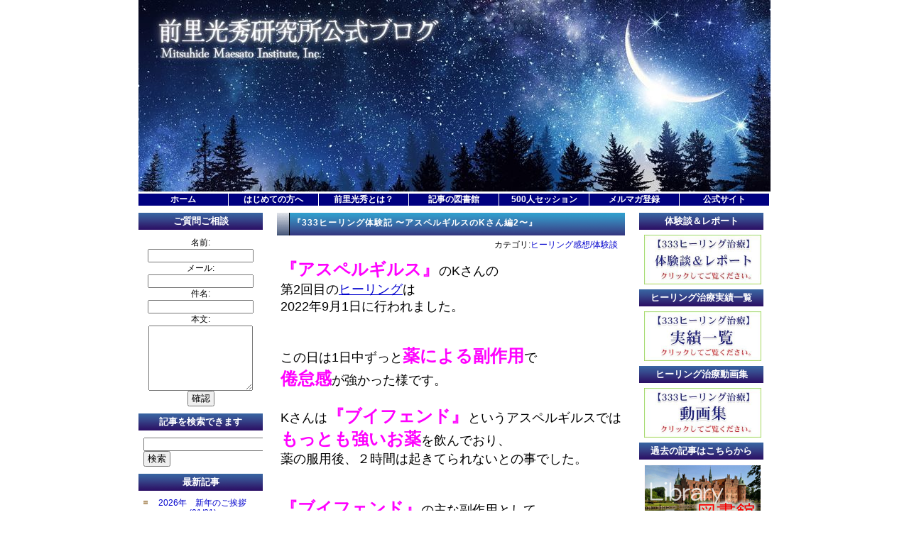

--- FILE ---
content_type: text/html; charset=utf-8
request_url: https://mitsusan.jp/blog-date-20220910.html
body_size: 9110
content:
<?xml version="1.0" encoding="utf-8"?>
<!DOCTYPE html PUBLIC "-//W3C//DTD XHTML 1.0 Transitional//EN" "http://www.w3.org/TR/xhtml1/DTD/xhtml1-transitional.dtd">
<html xmlns="http://www.w3.org/1999/xhtml"   dir="ltr">
<head>
<!-- Global site tag (gtag.js) - Google Analytics -->
<script async src="https://www.googletagmanager.com/gtag/js?id=G-1G1KRCLNRW"></script>
<script>
  window.dataLayer = window.dataLayer || [];
  function gtag(){dataLayer.push(arguments);}
  gtag('js', new Date());

  gtag('config', 'G-1G1KRCLNRW');
</script>
<link rel="apple-touch-icon" href="https://blog-imgs-129.fc2.com/m/a/e/maesatomituhide/20190805162350d49.png">
<meta http-equiv="Content-Type" content="text/html; charset=utf-8" />
<meta http-equiv="Content-Style-Type" content="text/css" />
<meta http-equiv="Content-Script-Type" content="text/javascript" />
<meta name="author" content="前里光秀研究所" />
<meta name="description" content="２００７年、モンロー研究所のヘミシンクで覚醒。２０１６年、病気や痛みを癒すスピリチュアル・ヒーラーへ。" />
<meta name="Keywords" content="透視、チャネリング、体外離脱、ヒーリング、宇宙人" />
<title  >前里光秀研究所　公式ブログ |2022年09月10日</title>
<link rel="stylesheet" type="text/css" href="https://blog-imgs-162.fc2.com/m/a/e/maesatomituhide/css/e1287.css" media="screen,tv" />
<link rel="alternate" type="application/rss+xml" href="https://mitsusan.jp/?xml" title="[RSS] 記事" />
<link rel="alternate" type="application/rss+xml" href="https://mitsusan.jp/?xml&amp;comment" title="[RSS] コメント:" />
<link rel="alternate" type="application/rss+xml" href="https://mitsusan.jp/?xml&amp;trackback" title="[RSS] トラックバック:" />
<link rel="top" href="https://mitsusan.jp/" title="top" />
<link rel="next" href="https://mitsusan.jp/blog-date-20220910-1.html" title="次のページへ移動" /><link rel="archives" href="https://mitsusan.jp/blog-date-202601.html" title="2026-01" /><link rel="archives" href="https://mitsusan.jp/blog-date-202512.html" title="2025-12" /><link rel="archives" href="https://mitsusan.jp/blog-date-202511.html" title="2025-11" /><link rel="archives" href="https://mitsusan.jp/blog-date-202510.html" title="2025-10" /><link rel="archives" href="https://mitsusan.jp/blog-date-202509.html" title="2025-09" /><link rel="archives" href="https://mitsusan.jp/blog-date-202508.html" title="2025-08" /><link rel="archives" href="https://mitsusan.jp/blog-date-202507.html" title="2025-07" /><link rel="archives" href="https://mitsusan.jp/blog-date-202505.html" title="2025-05" /><link rel="archives" href="https://mitsusan.jp/blog-date-202504.html" title="2025-04" /><link rel="archives" href="https://mitsusan.jp/blog-date-202503.html" title="2025-03" /><link rel="archives" href="https://mitsusan.jp/blog-date-202502.html" title="2025-02" /><link rel="archives" href="https://mitsusan.jp/blog-date-202501.html" title="2025-01" /><link rel="archives" href="https://mitsusan.jp/blog-date-202412.html" title="2024-12" /><link rel="archives" href="https://mitsusan.jp/blog-date-202411.html" title="2024-11" /><link rel="archives" href="https://mitsusan.jp/blog-date-202410.html" title="2024-10" /><link rel="archives" href="https://mitsusan.jp/blog-date-202409.html" title="2024-09" /><link rel="archives" href="https://mitsusan.jp/blog-date-202408.html" title="2024-08" /><link rel="archives" href="https://mitsusan.jp/blog-date-202407.html" title="2024-07" /><link rel="archives" href="https://mitsusan.jp/blog-date-202406.html" title="2024-06" /><link rel="archives" href="https://mitsusan.jp/blog-date-202405.html" title="2024-05" /><link rel="archives" href="https://mitsusan.jp/blog-date-202404.html" title="2024-04" /><link rel="archives" href="https://mitsusan.jp/blog-date-202403.html" title="2024-03" /><link rel="archives" href="https://mitsusan.jp/blog-date-202402.html" title="2024-02" /><link rel="archives" href="https://mitsusan.jp/blog-date-202401.html" title="2024-01" /><link rel="archives" href="https://mitsusan.jp/blog-date-202312.html" title="2023-12" /><link rel="archives" href="https://mitsusan.jp/blog-date-202311.html" title="2023-11" /><link rel="archives" href="https://mitsusan.jp/blog-date-202310.html" title="2023-10" /><link rel="archives" href="https://mitsusan.jp/blog-date-202309.html" title="2023-09" /><link rel="archives" href="https://mitsusan.jp/blog-date-202308.html" title="2023-08" /><link rel="archives" href="https://mitsusan.jp/blog-date-202307.html" title="2023-07" /><link rel="archives" href="https://mitsusan.jp/blog-date-202306.html" title="2023-06" /><link rel="archives" href="https://mitsusan.jp/blog-date-202305.html" title="2023-05" /><link rel="archives" href="https://mitsusan.jp/blog-date-202304.html" title="2023-04" /><link rel="archives" href="https://mitsusan.jp/blog-date-202303.html" title="2023-03" /><link rel="archives" href="https://mitsusan.jp/blog-date-202302.html" title="2023-02" /><link rel="archives" href="https://mitsusan.jp/blog-date-202301.html" title="2023-01" /><link rel="archives" href="https://mitsusan.jp/blog-date-202212.html" title="2022-12" /><link rel="archives" href="https://mitsusan.jp/blog-date-202211.html" title="2022-11" /><link rel="archives" href="https://mitsusan.jp/blog-date-202210.html" title="2022-10" /><link rel="archives" href="https://mitsusan.jp/blog-date-202209.html" title="2022-09" /><link rel="archives" href="https://mitsusan.jp/blog-date-202208.html" title="2022-08" /><link rel="archives" href="https://mitsusan.jp/blog-date-202207.html" title="2022-07" /><link rel="archives" href="https://mitsusan.jp/blog-date-202206.html" title="2022-06" /><link rel="archives" href="https://mitsusan.jp/blog-date-202205.html" title="2022-05" /><link rel="archives" href="https://mitsusan.jp/blog-date-202204.html" title="2022-04" /><link rel="archives" href="https://mitsusan.jp/blog-date-202203.html" title="2022-03" /><link rel="archives" href="https://mitsusan.jp/blog-date-202202.html" title="2022-02" /><link rel="archives" href="https://mitsusan.jp/blog-date-202201.html" title="2022-01" /><link rel="archives" href="https://mitsusan.jp/blog-date-202112.html" title="2021-12" /><link rel="archives" href="https://mitsusan.jp/blog-date-202111.html" title="2021-11" /><link rel="archives" href="https://mitsusan.jp/blog-date-202110.html" title="2021-10" /><link rel="archives" href="https://mitsusan.jp/blog-date-202109.html" title="2021-09" /><link rel="archives" href="https://mitsusan.jp/blog-date-202108.html" title="2021-08" /><link rel="archives" href="https://mitsusan.jp/blog-date-202107.html" title="2021-07" /><link rel="archives" href="https://mitsusan.jp/blog-date-202106.html" title="2021-06" /><link rel="archives" href="https://mitsusan.jp/blog-date-202105.html" title="2021-05" /><link rel="archives" href="https://mitsusan.jp/blog-date-202104.html" title="2021-04" /><link rel="archives" href="https://mitsusan.jp/blog-date-202103.html" title="2021-03" /><link rel="archives" href="https://mitsusan.jp/blog-date-202012.html" title="2020-12" /><link rel="archives" href="https://mitsusan.jp/blog-date-202011.html" title="2020-11" /><link rel="archives" href="https://mitsusan.jp/blog-date-202008.html" title="2020-08" /><link rel="archives" href="https://mitsusan.jp/blog-date-202007.html" title="2020-07" /><link rel="archives" href="https://mitsusan.jp/blog-date-202005.html" title="2020-05" /><link rel="archives" href="https://mitsusan.jp/blog-date-202004.html" title="2020-04" /><link rel="archives" href="https://mitsusan.jp/blog-date-202003.html" title="2020-03" /><link rel="archives" href="https://mitsusan.jp/blog-date-202002.html" title="2020-02" /><link rel="archives" href="https://mitsusan.jp/blog-date-202001.html" title="2020-01" /><link rel="archives" href="https://mitsusan.jp/blog-date-201912.html" title="2019-12" /><link rel="archives" href="https://mitsusan.jp/blog-date-201911.html" title="2019-11" /><link rel="archives" href="https://mitsusan.jp/blog-date-201910.html" title="2019-10" /><link rel="archives" href="https://mitsusan.jp/blog-date-201909.html" title="2019-09" /><link rel="archives" href="https://mitsusan.jp/blog-date-201908.html" title="2019-08" /><link rel="archives" href="https://mitsusan.jp/blog-date-201907.html" title="2019-07" /><link rel="archives" href="https://mitsusan.jp/blog-date-201906.html" title="2019-06" /><link rel="archives" href="https://mitsusan.jp/blog-date-201811.html" title="2018-11" /><link rel="archives" href="https://mitsusan.jp/blog-date-201810.html" title="2018-10" /><link rel="archives" href="https://mitsusan.jp/blog-date-201809.html" title="2018-09" /><link rel="archives" href="https://mitsusan.jp/blog-date-201808.html" title="2018-08" /><link rel="archives" href="https://mitsusan.jp/blog-date-201807.html" title="2018-07" /><link rel="archives" href="https://mitsusan.jp/blog-date-201806.html" title="2018-06" /><link rel="archives" href="https://mitsusan.jp/blog-date-201805.html" title="2018-05" /><link rel="archives" href="https://mitsusan.jp/blog-date-201804.html" title="2018-04" /><link rel="archives" href="https://mitsusan.jp/blog-date-201803.html" title="2018-03" /><link rel="archives" href="https://mitsusan.jp/blog-date-201802.html" title="2018-02" /><link rel="archives" href="https://mitsusan.jp/blog-date-201801.html" title="2018-01" /><link rel="archives" href="https://mitsusan.jp/blog-date-201712.html" title="2017-12" /><link rel="archives" href="https://mitsusan.jp/blog-date-201711.html" title="2017-11" /><link rel="archives" href="https://mitsusan.jp/blog-date-201710.html" title="2017-10" /><link rel="archives" href="https://mitsusan.jp/blog-date-201709.html" title="2017-09" /><link rel="archives" href="https://mitsusan.jp/blog-date-201708.html" title="2017-08" /><link rel="archives" href="https://mitsusan.jp/blog-date-201707.html" title="2017-07" /><link rel="archives" href="https://mitsusan.jp/blog-date-201706.html" title="2017-06" /><link rel="archives" href="https://mitsusan.jp/blog-date-201705.html" title="2017-05" /><link rel="archives" href="https://mitsusan.jp/blog-date-201704.html" title="2017-04" /><link rel="archives" href="https://mitsusan.jp/blog-date-201703.html" title="2017-03" /><link rel="archives" href="https://mitsusan.jp/blog-date-201702.html" title="2017-02" /><link rel="archives" href="https://mitsusan.jp/blog-date-201701.html" title="2017-01" /><link rel="archives" href="https://mitsusan.jp/blog-date-201612.html" title="2016-12" /><link rel="archives" href="https://mitsusan.jp/blog-date-201611.html" title="2016-11" /><link rel="archives" href="https://mitsusan.jp/blog-date-201610.html" title="2016-10" /><link rel="archives" href="https://mitsusan.jp/blog-date-201609.html" title="2016-09" /><link rel="archives" href="https://mitsusan.jp/blog-date-201608.html" title="2016-08" /><link rel="archives" href="https://mitsusan.jp/blog-date-201607.html" title="2016-07" /><link rel="archives" href="https://mitsusan.jp/blog-date-201606.html" title="2016-06" /><link rel="archives" href="https://mitsusan.jp/blog-date-201605.html" title="2016-05" /><link rel="archives" href="https://mitsusan.jp/blog-date-201604.html" title="2016-04" /><link rel="archives" href="https://mitsusan.jp/blog-date-201603.html" title="2016-03" /><link rel="archives" href="https://mitsusan.jp/blog-date-201602.html" title="2016-02" /><link rel="archives" href="https://mitsusan.jp/blog-date-201601.html" title="2016-01" /><link rel="archives" href="https://mitsusan.jp/blog-date-201512.html" title="2015-12" /><link rel="archives" href="https://mitsusan.jp/blog-date-201511.html" title="2015-11" /><link rel="archives" href="https://mitsusan.jp/blog-date-201510.html" title="2015-10" /><link rel="archives" href="https://mitsusan.jp/blog-date-201509.html" title="2015-09" /><link rel="archives" href="https://mitsusan.jp/blog-date-201508.html" title="2015-08" /><link rel="archives" href="https://mitsusan.jp/blog-date-201507.html" title="2015-07" /><link rel="archives" href="https://mitsusan.jp/blog-date-201506.html" title="2015-06" /><link rel="archives" href="https://mitsusan.jp/blog-date-201505.html" title="2015-05" /><link rel="archives" href="https://mitsusan.jp/blog-date-201504.html" title="2015-04" /><link rel="archives" href="https://mitsusan.jp/blog-date-201503.html" title="2015-03" /><link rel="archives" href="https://mitsusan.jp/blog-date-201502.html" title="2015-02" /><link rel="archives" href="https://mitsusan.jp/blog-date-201501.html" title="2015-01" /><link rel="archives" href="https://mitsusan.jp/blog-date-201412.html" title="2014-12" /><link rel="archives" href="https://mitsusan.jp/blog-date-201411.html" title="2014-11" /><link rel="archives" href="https://mitsusan.jp/blog-date-201410.html" title="2014-10" /><link rel="archives" href="https://mitsusan.jp/blog-date-201409.html" title="2014-09" /><link rel="archives" href="https://mitsusan.jp/blog-date-201408.html" title="2014-08" /><link rel="archives" href="https://mitsusan.jp/blog-date-201407.html" title="2014-07" /><link rel="archives" href="https://mitsusan.jp/blog-date-201406.html" title="2014-06" /><link rel="archives" href="https://mitsusan.jp/blog-date-201405.html" title="2014-05" /><link rel="archives" href="https://mitsusan.jp/blog-date-201404.html" title="2014-04" /><link rel="archives" href="https://mitsusan.jp/blog-date-201403.html" title="2014-03" /><link rel="archives" href="https://mitsusan.jp/blog-date-201402.html" title="2014-02" /><link rel="archives" href="https://mitsusan.jp/blog-date-201401.html" title="2014-01" /><link rel="archives" href="https://mitsusan.jp/blog-date-201312.html" title="2013-12" /><link rel="archives" href="https://mitsusan.jp/blog-date-201311.html" title="2013-11" /><link rel="archives" href="https://mitsusan.jp/blog-date-201310.html" title="2013-10" /><link rel="archives" href="https://mitsusan.jp/blog-date-201309.html" title="2013-09" /><link rel="archives" href="https://mitsusan.jp/blog-date-201308.html" title="2013-08" /><link rel="archives" href="https://mitsusan.jp/blog-date-201307.html" title="2013-07" /><link rel="archives" href="https://mitsusan.jp/blog-date-201306.html" title="2013-06" /><link rel="archives" href="https://mitsusan.jp/blog-date-201305.html" title="2013-05" /><link rel="archives" href="https://mitsusan.jp/blog-date-201304.html" title="2013-04" /><link rel="archives" href="https://mitsusan.jp/blog-date-201303.html" title="2013-03" /><link rel="archives" href="https://mitsusan.jp/blog-date-201302.html" title="2013-02" /><link rel="archives" href="https://mitsusan.jp/blog-date-201301.html" title="2013-01" /><link rel="archives" href="https://mitsusan.jp/blog-date-201212.html" title="2012-12" /><link rel="archives" href="https://mitsusan.jp/blog-date-201211.html" title="2012-11" /><link rel="archives" href="https://mitsusan.jp/blog-date-201210.html" title="2012-10" /><link rel="archives" href="https://mitsusan.jp/blog-date-201209.html" title="2012-09" /><link rel="archives" href="https://mitsusan.jp/blog-date-201208.html" title="2012-08" /><link rel="archives" href="https://mitsusan.jp/blog-date-201207.html" title="2012-07" /><link rel="archives" href="https://mitsusan.jp/blog-date-201206.html" title="2012-06" /><link rel="archives" href="https://mitsusan.jp/blog-date-201205.html" title="2012-05" /><link rel="archives" href="https://mitsusan.jp/blog-date-201204.html" title="2012-04" /><link rel="archives" href="https://mitsusan.jp/blog-date-201203.html" title="2012-03" /><link rel="archives" href="https://mitsusan.jp/blog-date-201202.html" title="2012-02" /><link rel="archives" href="https://mitsusan.jp/blog-date-201201.html" title="2012-01" /><link rel="archives" href="https://mitsusan.jp/blog-date-201112.html" title="2011-12" /><link rel="archives" href="https://mitsusan.jp/blog-date-201111.html" title="2011-11" /><link rel="archives" href="https://mitsusan.jp/blog-date-200012.html" title="2000-12" /><link rel="archives" href="https://mitsusan.jp/blog-date-200001.html" title="2000-01" /><link rel="archives" href="https://mitsusan.jp/blog-date-199901.html" title="1999-01" /><link rel="archives" href="https://mitsusan.jp/blog-category-54.html" title="前里光秀" /><link rel="archives" href="https://mitsusan.jp/blog-category-52.html" title="上級ヒーリングワーク８期・研究科６期" /><link rel="archives" href="https://mitsusan.jp/blog-category-3.html" title="チャネリング" /><link rel="archives" href="https://mitsusan.jp/blog-category-4.html" title="ワークショップ" /><link rel="archives" href="https://mitsusan.jp/blog-category-0.html" title="研究所案内" /><link rel="archives" href="https://mitsusan.jp/blog-category-5.html" title="前里光秀大学" /><link rel="archives" href="https://mitsusan.jp/blog-category-8.html" title="ワクワク♪スピリッツ" /><link rel="archives" href="https://mitsusan.jp/blog-category-11.html" title="ワクワク♪スピリッツ2018" /><link rel="archives" href="https://mitsusan.jp/blog-category-12.html" title="ワークショップ動画2016" /><link rel="archives" href="https://mitsusan.jp/blog-category-14.html" title="ヒーリング" /><link rel="archives" href="https://mitsusan.jp/blog-category-15.html" title="ヒーリング感想/体験談" /><link rel="archives" href="https://mitsusan.jp/blog-category-16.html" title="３３３ヒーリング" /><link rel="archives" href="https://mitsusan.jp/blog-category-20.html" title="3000人セッション海外記事" /><link rel="archives" href="https://mitsusan.jp/blog-category-23.html" title="価値満タン体験" /><link rel="archives" href="https://mitsusan.jp/blog-category-24.html" title="3000人セッション成果" /><link rel="archives" href="https://mitsusan.jp/blog-category-26.html" title="上級ヒーリングワーク第3期" /><link rel="archives" href="https://mitsusan.jp/blog-category-31.html" title="価値満タン体験2021" /><link rel="archives" href="https://mitsusan.jp/blog-category-36.html" title="次世代スーパーチャネラー育成プログラム" /><link rel="archives" href="https://mitsusan.jp/blog-category-37.html" title="ハント症候群との闘い" /><link rel="archives" href="https://mitsusan.jp/blog-category-39.html" title="松永みやこのハント症候群体験記" /><link rel="archives" href="https://mitsusan.jp/blog-category-40.html" title="333.fm" /><link rel="archives" href="https://mitsusan.jp/blog-category-42.html" title="500人セッション・脳ヒーリング" /><link rel="archives" href="https://mitsusan.jp/blog-category-43.html" title="研究所通信♪" /><link rel="archives" href="https://mitsusan.jp/blog-category-44.html" title="UFOシェア" /><link rel="archives" href="https://mitsusan.jp/blog-category-45.html" title="上級ヒーリングワーク6期" /><link rel="archives" href="https://mitsusan.jp/blog-category-46.html" title="UFOインタビュー" /><link rel="archives" href="https://mitsusan.jp/blog-category-48.html" title="プロジェクト研究発表4期生" /><link rel="archives" href="https://mitsusan.jp/blog-category-50.html" title="前里光秀の、ちょっと深掘り講義！" /><link rel="archives" href="https://mitsusan.jp/blog-category-51.html" title="未来サポートミーティング" /><link rel="archives" href="https://mitsusan.jp/blog-category-53.html" title="ヒーラー体験・ミニワーク" /><meta name="google-site-verification" content="v6hyMPF6dWuLpM-z_vMnqwyr1BglLFk6ImJgqW72iJ0" />
</head>
<body>



<a id="pagetop" name="pagetop"></a>
<!--アクセス解析tag ここから-->

<!--アクセス解析tag ここまで-->
<div id="container">

<div id="header">

<!--研究所トップ画像-->
<h1 class="site_info"><a href="https://mitsusan.jp/" title="前里光秀研究所　公式ブログ" alt="前里光秀研究所　公式ブログ"></a></h1>
</div>

<div id="unit">

<div id="contents">


<!--エントリー部-->
	<div class="entry_table">
	<h2 class="entry_title"><a href="https://mitsusan.jp/blog-entry-3572.html" name="entry3572" id="entry3572" title="『333ヒーリング体験記 〜アスペルギルスのKさん編2〜』">『333ヒーリング体験記 〜アスペルギルスのKさん編2〜』&nbsp;</a></h2>
	<p class="fc2_footer">カテゴリ:<a href="/blog-category-15.html" title="カテゴリを参照">ヒーリング感想/体験談</a></p>
	<div class="entry_text"><span style="font-size:large;"><span style="color:#FF00FF"><strong><span style="font-size:x-large;">『アスペルギルス』</span></strong></span>のKさんの<br>第2回目の<a href="https://blog.fc2.com/tag/%E3%83%92%E3%83%BC%E3%83%AA%E3%83%B3%E3%82%B0" class="tagword">ヒーリング</a>は<br>2022年9月1日に行われました。<br><br><br>この日は1日中ずっと<span style="color:#FF00FF"><span style="font-size:x-large;"><strong>薬による副作用</strong></span></span>で<br><span style="color:#FF00FF"><span style="font-size:x-large;"><strong>倦怠感</strong></span></span>が強かった様です。<br><br>Kさんは<span style="color:#FF00FF"><span style="font-size:x-large;"><strong>『ブイフェンド』</strong></span></span>というアスペルギルスでは<br><span style="color:#FF00FF"><span style="font-size:x-large;"><strong>もっとも強いお薬</strong></span></span>を飲んでおり、<br>薬の服用後、２時間は起きてられないとの事でした。<br><br><br><span style="color:#FF00FF"><span style="font-size:x-large;"><strong>『ブイフェンド』</strong></span></span>の主な副作用として、<br>視覚異常、羞明（まぶしく見える）、<br>視覚障害、吐き気、嘔吐、頭痛、発疹、幻覚、<br>視力障害、霧視（目がかすむ）、肝障害、<br>食欲不振、不眠症・・・・・<br><br>などなど、<br>無数に症状が書かれているので、<br>薬の副作用の強さを物語っています。<br><br><br><br>また、<span style="color:#FF00FF"><span style="font-size:x-large;"><strong>激しい頭痛</strong></span></span>にも悩まされており、<br>痛みに耐えられず最後は風邪薬を飲んで<br>やっと治るという状態が続いています。<br><br><br><br>今はご在宅で仕事をしており、<br>パソコンに向かっていると<br>体力の低下のため、どんどん姿勢が悪くなって<br>ふんぞり返る形になってしまうそうです。<br><br>ふんぞり返った姿勢を<br>元にもどし、またふんぞり返るを<br>繰り返す日常を過ごしています。<br><br><br><br><br>さて今回、<span style="color:#FF00FF"><span style="font-size:x-large;"><strong>２回目</strong></span></span>となる<br><a href="https://blog.fc2.com/tag/%E3%83%92%E3%83%BC%E3%83%AA%E3%83%B3%E3%82%B0" class="tagword">ヒーリング</a>で1番の変化として感じて頂いたのが<br>とにかく<span style="color:#FF00FF"><span style="font-size:x-large;"><strong>『トイレの回数が多くなった』</strong></span></span>との事でした。<br><br><br>実はミツさんの<a href="https://blog.fc2.com/tag/%E3%83%92%E3%83%BC%E3%83%AA%E3%83%B3%E3%82%B0" class="tagword">ヒーリング</a>を受けると<br>最初は特に<span style="color:#FF00FF"><span style="font-size:x-large;"><strong>『デトックス』</strong></span></span>の作用が強く働くので<br>おトイレの回数が多くなると<br>いう方がたくさんいらっしゃいます。<br><br><br>また<a href="https://blog.fc2.com/tag/%E3%83%92%E3%83%BC%E3%83%AA%E3%83%B3%E3%82%B0" class="tagword">ヒーリング</a>中に<br><span style="color:#FF00FF"><span style="font-size:x-large;"><strong>お腹がキュルキュル</strong></span></span>っと<br>鳴るという方も多いです。<br><br><br>中にはファスティングを何回も体験しているのに<br>今まで一度も宿便が出た事がない方が<br>ミツさんの<a href="https://blog.fc2.com/tag/%E3%83%92%E3%83%BC%E3%83%AA%E3%83%B3%E3%82%B0" class="tagword">ヒーリング</a>を受けて<br><span style="color:#FF00FF"><span style="font-size:x-large;"><strong>『宿便が初めて出た』</strong></span></span>という方もいらっしゃいました！！<br><br><br>それだけ、腸などの消化器系の<br><a href="https://blog.fc2.com/tag/%E3%83%92%E3%83%BC%E3%83%AA%E3%83%B3%E3%82%B0" class="tagword">ヒーリング</a>も一緒に徹底して行っていくので、<br><span style="color:#FF00FF"><span style="font-size:x-large;"><strong>『デトックス』</strong></span></span>の効果が高くなるのです。<br><br><br><br>実はミツさんのヒーリングは<br>足の指先から頭の頭頂部まで<br>体全身ヒーリングを行っています！！<br><br><br>また臓器一つ一つを丁寧に<br>実際に触りながら調整をしていきます。<br><br><br>『全身全てをヒーリングするって<br>そこまでする時間があるの？』と<br>思う方もいらっしゃると思いますが・・・・・<br><br>ミツさんの場合、<span style="color:#FF00FF"><span style="font-size:x-large;"><strong>意識体分割</strong></span></span>を行い<br>何人もの自分の分身を作り出し、<br><span style="color:#FF00FF"><span style="font-size:x-large;"><strong>同時並行</strong></span></span>でヒーリングを行っていきます。<br><br><br>私も意識体分割を行い<br>３人の人の中に入っていくという<br>レッスンを受けましたが、<br>1人の人に対して意識を20%つづでも<br>同時に注いでいくのは至難の業です。<br><br>集中力を３人<br>それぞれに注いでいくのです。<br><br><br>それをミツさんはヒーリング中に<br>いとも簡単に行ってしまいます。<br><br><br>だからこそ、<br>今まで人が<span style="color:#FF00FF"><span style="font-size:x-large;"><strong>体験したことがないぐらいの<br>『デトックス』</strong></span></span>が起こるのです。<br><br><br>私たち人間はどうしても体に不要な物質も<br>思考も溜め込んでしまいます。<br><br>それは長年にわたり、<br>自分ではなかなか気づかないぐらいの<br>莫大な量を溜め込んでしまうのです。<br><br>それが結果的に体に悪さをしていきます。<br><br><br><br>本人でさえ全く気づかない<br>溜め込んでしまった物質的な物も、<br>意識的な物も、また感情も、<br>ミツさんは細かく、<span style="color:#FF00FF"><span style="font-size:x-large;"><strong>細かく発見し</strong></span></span><br>『デトックス』していきます！！<br><br><br>この<span style="color:#FF00FF"><span style="font-size:x-large;"><strong>発見</strong></span></span>こそが<br><span style="color:#FF00FF"><span style="font-size:x-large;"><strong>『<a href="https://blog.fc2.com/tag/%E3%83%81%E3%83%A3%E3%83%8D%E3%83%AA%E3%83%B3%E3%82%B0" class="tagword">チャネリング</a>』</strong></span></span>の技術なのです。<br><br><br>ヒーリングをできる人は<br>世の中にたくさんいますが、<br><span style="color:#FF00FF"><span style="font-size:x-large;"><strong>『ヒーリング』の技術と<br>『<a href="https://blog.fc2.com/tag/%E3%83%81%E3%83%A3%E3%83%8D%E3%83%AA%E3%83%B3%E3%82%B0" class="tagword">チャネリング</a>』の技術が高度なヒーラー</strong></span></span>を<br>探すことは<span style="color:#FF00FF"><span style="font-size:x-large;"><strong>奇跡</strong></span></span>に近いのだと思います。<br><br><br>その価値を感じて頂けたら<br>とても嬉しいです！！<br><br><a href="https://blog-imgs-153.fc2.com/m/a/e/maesatomituhide/202209101559473ab.png" target="_blank"><img src="https://blog-imgs-153.fc2.com/m/a/e/maesatomituhide/202209101559473ab.png" alt="ヒーリング写真２" border="0" width="450" height="318" /></a><br><br><br>株式会社 <a href="https://blog.fc2.com/tag/%E5%89%8D%E9%87%8C%E5%85%89%E7%A7%80%E7%A0%94%E7%A9%B6%E6%89%80" class="tagword">前里光秀研究所</a><br>松永みやこ<br><br><br>・‥‥…━━━━━━━━━━━━━…‥‥・<br><br>■ 『333ヒーリング 』にご興味ある方は<br>こちらからご連絡をお願いします。<br>↓ ↓ ↓<br>https://www.333institute.co.jp/contact-333healing.html#/<br><br><br><br><br></span><div class="fc2_footer" style="text-align:right;vertical-align:middle;height:auto;">
<div class="fc2button-clap" data-clap-url="//blogvote.fc2.com/pickup/maesatomituhide/3572/clap" id="fc2button-clap-3572" style="vertical-align:top;border:none;display:inline;margin-right:2px;">
<script type="text/javascript">
(function(d) {
var img = new Image();
d.getElementById("fc2button-clap-3572").appendChild(img);
img.src = '//static.fc2.com/image/clap/number/blue/0.gif';
(function(s) { s.cursor = 'pointer'; s.border = 0; s.verticalAlign = 'top'; s.margin = '0'; s.padding = '0'; })(img.style);
var clap = function() { window.open('//blogvote.fc2.com/pickup/maesatomituhide/3572/clap')};
if (img.addEventListener) { img.addEventListener('click', clap, false); } else if (img.attachEvent) { img.attachEvent('onclick', clap); }
})(document);
</script>
</div>

<div class="fc2button-twitter" style="vertical-align:top;border:none;margin-right:2px;display:inline-block;*display:inline;">
<a href="https://twitter.com/share" class="twitter-share-button" data-url="https://mitsusan.jp/blog-entry-3572.html" data-text="『333ヒーリング体験記 〜アスペルギルスのKさん編2〜』" data-size="" data-lang="ja">Tweet</a>
<script type="text/javascript" charset="utf-8" src="https://platform.twitter.com/widgets.js"></script>
</div><div class="fc2button-facebook" style="vertical-align:top;border:none;display:inline-block;*display:inline;*margin-right:5px;">
<iframe src="https://www.facebook.com/plugins/like.php?href=https%3A%2F%2Fmitsusan.jp%2Fblog-entry-3572.html&amp;layout=button_count&amp;width=105&amp;share=0&amp;action=like&amp;height=21&amp;locale=ja_JP&amp;appId=" width="105" height="21" style="border:none; overflow:hidden;" scrolling="no" frameborder="0" allowfullscreen="true" allow="autoplay; clipboard-write; encrypted-media; picture-in-picture; web-share"></iframe>
</div>
<div class="fc2button-line" style="vertical-align:top;border:none;margin-right:1em;display:none;">
<div class="line-it-button" data-lang="ja" data-type="share-a" data-url="https://mitsusan.jp/blog-entry-3572.html" style="display: none;"></div>
<script src="https://d.line-scdn.net/r/web/social-plugin/js/thirdparty/loader.min.js" async="async" defer="defer"></script>
</div>
</div>
</div>
　　　　　	<!---tagがある場合-->
<p class="fc2_footer">関連tag:<a href="https://blog.fc2.com/tag/%E3%82%B9%E3%83%94%E3%83%AA%E3%83%81%E3%83%A5%E3%82%A2%E3%83%AB" title="スピリチュアル">スピリチュアル</a><a href="https://blog.fc2.com/tag/%E5%89%8D%E9%87%8C%E5%85%89%E7%A7%80%E7%A0%94%E7%A9%B6%E6%89%80" title="前里光秀研究所">前里光秀研究所</a><a href="https://blog.fc2.com/tag/%E6%BD%9C%E5%9C%A8%E6%84%8F%E8%AD%98" title="潜在意識">潜在意識</a><a href="https://blog.fc2.com/tag/%E3%82%AB%E3%82%A6%E3%83%B3%E3%82%BB%E3%83%AA%E3%83%B3%E3%82%B0" title="カウンセリング">カウンセリング</a><a href="https://blog.fc2.com/tag/%E3%83%92%E3%83%BC%E3%83%AA%E3%83%B3%E3%82%B0" title="ヒーリング">ヒーリング</a><a href="https://blog.fc2.com/tag/%E4%BD%93%E5%A4%96%E9%9B%A2%E8%84%B1" title="体外離脱">体外離脱</a><a href="https://blog.fc2.com/tag/%E3%83%81%E3%83%A3%E3%83%8D%E3%83%AA%E3%83%B3%E3%82%B0" title="チャネリング">チャネリング</a> 
</p>
<!--tagがある場合ここまで-->
	<ul class="entry_state">
	<li>[2022/09/10 15:15] </li>

	コメント:(-) | </li>
	<li><a href="https://mitsusan.jp/blog-entry-3572.html" title="記事を参照">この記事のURL</a> | </li>
	<li><a href="#pagetop" title="topへ">TOP ▲</a></li>
	</ul>
	</div>

		<!--
		<rdf:RDF xmlns:rdf="http://www.w3.org/1999/02/22-rdf-syntax-ns#"
		 xmlns:trackback="http://madskills.com/public/xml/rss/module/trackback/"
		 xmlns:dc="http://purl.org/dc/elements/1.1/">
		<rdf:Description rdf:about="https://mitsusan.jp/blog-entry-3572.html"
		 trackback:ping="="https://mitsusan.jp/tb.php/3572"
		 dc:title="『333ヒーリング体験記 〜アスペルギルスのKさん編2〜』"
		 dc:identifier="https://mitsusan.jp/blog-entry-3572.html"
		 dc:subject="ヒーリング感想/体験談"
		 dc:description="『アスペルギルス』のKさんの第2回目のヒーリングは2022年9月1日に行われました。この日は1日中ずっと薬による副作用で倦怠感が強かった様です。Kさんは『ブイフェンド』というアスペルギルスではもっとも強いお薬を飲んでおり、薬の服用後、２時間は起きてられないとの事でした。『ブイフェンド』の主な副作用として、視覚異常、羞明（まぶしく見える）、視覚障害、吐き気、嘔吐、頭痛、発疹、幻覚、視力障害、霧視（目がかすむ）..."
		 dc:creator="前里光秀研究所"
		 dc:date="2022-09-10T15:15:15+09:00" />
		 </rdf:RDF>
		-->


<!-- 全記事表示の部分 -->




<!-- コメント:リスト表示の部分 -->

<!--エントリー下部（ナビ）・始-->
	<div class="home_next">
	<ul class="entry_navi">	<li>| <a href="https://mitsusan.jp/" title="ホームへ戻る">ホーム</a> | </li>
	<li><a href="https://mitsusan.jp/blog-date-20220910-1.html" title="次のページへ進む">次のページ&gt;&gt;</a></li>	</ul>
	</div>
<!--エントリー下部(ナビ)・終-->


</div>
<!--センターカラム(終)-->

<!--左メニュー(始)-->
<div id="menu">
		
	<h2 style="text-align:center;">ご質問ご相談</h2>
	<div class="plugin_area" style="text-align:center;">
	
	<div class="plugin_content" style="text-align:center;">
	<form action="https://mitsusan.jp/?date=20220910&amp;page=0" method="post">
  <p class="plugin-mail" style="text-align:center">
    名前:  <input type="text" size="10" name="formmail[name]"  value="" maxlength="100" style="width:90%;" /><br />
    メール:<input type="text" size="10" name="formmail[mail]"  value="" maxlength="150" style="width:90%;" /><br />
    件名:  <input type="text" size="10" name="formmail[title]" value="" maxlength="150" style="width:90%;" /><br />
    本文:<br />
    <textarea name="formmail[body]" cols="10" rows="6" style="width:90%;"></textarea>
    <input type="submit" value=" 確認 " />
    <input type="hidden" name="mode" value="formmail" />
    <input type="hidden" name="formmail[no]" value="448708" />
  </p>
</form>
	</div>
	
	</div>
	
	<h2 style="text-align:center;">記事を検索できます</h2>
	<div class="plugin_area" style="text-align:center;">
	
	<div class="plugin_content" style="text-align:left;">
	<form action="https://mitsusan.jp/?date=20220910&amp;page=0" method="get">
  <p class="plugin-search" style="text-align:left">
    <input type="text" size="20" name="q" value="" maxlength="200" /><br />
    <input type="submit" value=" 検索 " />
  </p>
</form>
	</div>
	
	</div>
	
	<h2 style="text-align:center;">最新記事</h2>
	<div class="plugin_area" style="text-align:center;">
	
	<div class="plugin_content" style="text-align:center;">
	<ul>
<li style="text-align:center">
<a href="https://mitsusan.jp/blog-entry-4299.html" title="2026年　新年のご挨拶">2026年　新年のご挨拶 (01/01)</a>
</li><li style="text-align:center">
<a href="https://mitsusan.jp/blog-entry-4298.html" title="【プログラム説明会 12/21(日)  ①13:50〜 ②18:30〜】">【プログラム説明会 12/21(日)  ①13:50〜 ②18:30〜】 (12/06)</a>
</li><li style="text-align:center">
<a href="https://mitsusan.jp/blog-entry-4296.html" title="【体外離脱サポート & ヒーラー体験 】開催決定！">【体外離脱サポート & ヒーラー体験 】開催決定！ (11/29)</a>
</li><li style="text-align:center">
<a href="https://mitsusan.jp/blog-entry-4295.html" title="【上級ヒーリングワーク・プログラム説明会のご案内】">【上級ヒーリングワーク・プログラム説明会のご案内】 (11/17)</a>
</li><li style="text-align:center">
<a href="https://mitsusan.jp/blog-entry-4294.html" title="【ヒーラー体験・ミニワーク 開催決定！】11/3・11/24">【ヒーラー体験・ミニワーク 開催決定！】11/3・11/24 (10/26)</a>
</li><li style="text-align:center">
<a href="https://mitsusan.jp/blog-entry-4293.html" title="【前里光秀による 体外離脱サポート・ミニワーク開催決定】 11/1・11/22">【前里光秀による 体外離脱サポート・ミニワーク開催決定】 11/1・11/22 (10/23)</a>
</li><li style="text-align:center">
<a href="https://mitsusan.jp/blog-entry-4292.html" title="【プログラム説明会・開催決定！】">【プログラム説明会・開催決定！】 (09/27)</a>
</li><li style="text-align:center">
<a href="https://mitsusan.jp/blog-entry-4291.html" title="テレパシーOSを搭載・New human化した人達が創る、拡張現実の到来①   2025年9月15日">テレパシーOSを搭載・New human化した人達が創る、拡張現実の到来①   2025年9月15日 (09/15)</a>
</li><li style="text-align:center">
<a href="https://mitsusan.jp/blog-entry-4290.html" title="前里光秀の思う、体外離脱3.0  ④  2025年9月11日">前里光秀の思う、体外離脱3.0  ④  2025年9月11日 (09/11)</a>
</li><li style="text-align:center">
<a href="https://mitsusan.jp/blog-entry-4289.html" title="前里光秀の思う、体外離脱3.0  ③  2025年9月10日">前里光秀の思う、体外離脱3.0  ③  2025年9月10日 (09/10)</a>
</li></ul>
	</div>
	
	</div>
	
	
	 


</div>
<!--左メニュー(終)-->

</div>
<!--unit(終)-->

<!--右メニュー(始)-->
<div id="menu2">
		
	<h2 style="text-align:center;">体験談＆レポート</h2>
	<div class="plugin_area" style="text-align:center;">
	
	<div class="plugin_content" style="text-align:center;">
	<div class="plugin-freearea" style="text-align:center">
  <a href="https://mitsusan.jp/blog-entry-2717.html" target="_blank"><img src="https://blog-imgs-112.fc2.com/m/a/e/maesatomituhide/2017110520540061b.jpg" alt="333ヒーリング会　体験談＆レポート" border="0" width="165" height="70" /></a>

</div>
	</div>
	
	</div>
	
	<h2 style="text-align:center;">ヒーリング治療実績一覧</h2>
	<div class="plugin_area" style="text-align:center;">
	
	<div class="plugin_content" style="text-align:center;">
	<div class="plugin-freearea" style="text-align:center">
  <a href="https://mitsusan.jp/blog-entry-2690.html" target="_blank"><img src="https://blog-imgs-112.fc2.com/m/a/e/maesatomituhide/333_2017102014133318d.jpg" alt="333_2017102014133318d.jpg" border="0" width="165" height="70" /></a>


</div>
	</div>
	
	</div>
	
	<h2 style="text-align:center;">ヒーリング治療動画集</h2>
	<div class="plugin_area" style="text-align:center;">
	
	<div class="plugin_content" style="text-align:center;">
	<div class="plugin-freearea" style="text-align:center">
  <a href="https://www.youtube.com/watch?v=BIyNWwCyoxA&list=PLkum7eSaH9xtzA9wiZ74u6KAah7eKxKLH" target="_blank"><img src="https://blog-imgs-112.fc2.com/m/a/e/maesatomituhide/2017102014200108c.jpg" alt="ヒーリング治療動画集" border="0" width="165" height="70" /></a>


</div>
	</div>
	
	</div>
	
	<h2 style="text-align:center;">過去の記事はこちらから</h2>
	<div class="plugin_area" style="text-align:center;">
	
	<div class="plugin_content" style="text-align:center;">
	<div class="plugin-freearea" style="text-align:center">
  <a href="https://mitsusan.jp/blog-entry-308.html" target="_blank"><img src="https://blog-imgs-46.fc2.com/m/a/e/maesatomituhide/2012090714111148c.jpg" alt="前里光秀研究所　図書館" border="0" width="165" height="88" /></a>

</div>
	</div>
	
	</div>
	
	<h2 style="text-align:center;">カテゴリ</h2>
	<div class="plugin_area" style="text-align:left;">
	
	<div class="plugin_content" style="text-align:left;">
	<div>
  <div style="text-align:left">
            <a href="https://mitsusan.jp/blog-category-54.html" title="前里光秀">前里光秀 (11)</a>
  </div><div style="text-align:left">
            <a href="https://mitsusan.jp/blog-category-52.html" title="上級ヒーリングワーク８期・研究科６期">上級ヒーリングワーク８期・研究科６期 (2)</a>
  </div><div style="text-align:left">
            <a href="https://mitsusan.jp/blog-category-3.html" title="チャネリング">チャネリング (14)</a>
  </div><div style="text-align:left">
            <a href="https://mitsusan.jp/blog-category-4.html" title="ワークショップ">ワークショップ (60)</a>
  </div><div style="text-align:left">
            <a href="https://mitsusan.jp/blog-category-0.html" title="研究所案内">研究所案内 (2684)</a>
  </div><div style="text-align:left">
            <a href="https://mitsusan.jp/blog-category-5.html" title="前里光秀大学">前里光秀大学 (88)</a>
  </div><div style="text-align:left">
            <a href="https://mitsusan.jp/blog-category-8.html" title="ワクワク♪スピリッツ">ワクワク♪スピリッツ (20)</a>
  </div><div style="text-align:left">
            <a href="https://mitsusan.jp/blog-category-11.html" title="ワクワク♪スピリッツ2018">ワクワク♪スピリッツ2018 (71)</a>
  </div><div style="text-align:left">
            <a href="https://mitsusan.jp/blog-category-12.html" title="ワークショップ動画2016">ワークショップ動画2016 (13)</a>
  </div><div style="text-align:left">
            <a href="https://mitsusan.jp/blog-category-14.html" title="ヒーリング">ヒーリング (14)</a>
  </div><div style="text-align:left">
            <a href="https://mitsusan.jp/blog-category-15.html" title="ヒーリング感想/体験談">ヒーリング感想/体験談 (86)</a>
  </div><div style="text-align:left">
            <a href="https://mitsusan.jp/blog-category-16.html" title="３３３ヒーリング">３３３ヒーリング (9)</a>
  </div><div style="text-align:left">
            <a href="https://mitsusan.jp/blog-category-20.html" title="3000人セッション海外記事">3000人セッション海外記事 (7)</a>
  </div><div style="text-align:left">
            <a href="https://mitsusan.jp/blog-category-23.html" title="価値満タン体験">価値満タン体験 (16)</a>
  </div><div style="text-align:left">
            <a href="https://mitsusan.jp/blog-category-24.html" title="3000人セッション成果">3000人セッション成果 (7)</a>
  </div><div style="text-align:left">
            <a href="https://mitsusan.jp/blog-category-26.html" title="上級ヒーリングワーク第3期">上級ヒーリングワーク第3期 (6)</a>
  </div><div style="text-align:left">
            <a href="https://mitsusan.jp/blog-category-31.html" title="価値満タン体験2021">価値満タン体験2021 (16)</a>
  </div><div style="text-align:left">
            <a href="https://mitsusan.jp/blog-category-36.html" title="次世代スーパーチャネラー育成プログラム">次世代スーパーチャネラー育成プログラム (9)</a>
  </div><div style="text-align:left">
            <a href="https://mitsusan.jp/blog-category-37.html" title="ハント症候群との闘い">ハント症候群との闘い (5)</a>
  </div><div style="text-align:left">
            <a href="https://mitsusan.jp/blog-category-39.html" title="松永みやこのハント症候群体験記">松永みやこのハント症候群体験記 (37)</a>
  </div><div style="text-align:left">
            <a href="https://mitsusan.jp/blog-category-40.html" title="333.fm">333.fm (38)</a>
  </div><div style="text-align:left">
            <a href="https://mitsusan.jp/blog-category-42.html" title="500人セッション・脳ヒーリング">500人セッション・脳ヒーリング (16)</a>
  </div><div style="text-align:left">
            <a href="https://mitsusan.jp/blog-category-43.html" title="研究所通信♪">研究所通信♪ (77)</a>
  </div><div style="text-align:left">
            <a href="https://mitsusan.jp/blog-category-44.html" title="UFOシェア">UFOシェア (81)</a>
  </div><div style="text-align:left">
            <a href="https://mitsusan.jp/blog-category-45.html" title="上級ヒーリングワーク6期">上級ヒーリングワーク6期 (8)</a>
  </div><div style="text-align:left">
            <a href="https://mitsusan.jp/blog-category-46.html" title="UFOインタビュー">UFOインタビュー (22)</a>
  </div><div style="text-align:left">
            <a href="https://mitsusan.jp/blog-category-48.html" title="プロジェクト研究発表4期生">プロジェクト研究発表4期生 (7)</a>
  </div><div style="text-align:left">
            <a href="https://mitsusan.jp/blog-category-50.html" title="前里光秀の、ちょっと深掘り講義！">前里光秀の、ちょっと深掘り講義！ (5)</a>
  </div><div style="text-align:left">
            <a href="https://mitsusan.jp/blog-category-51.html" title="未来サポートミーティング">未来サポートミーティング (4)</a>
  </div><div style="text-align:left">
            <a href="https://mitsusan.jp/blog-category-53.html" title="ヒーラー体験・ミニワーク">ヒーラー体験・ミニワーク (2)</a>
  </div></div>
	</div>
	
	</div>
	
	
	 


</div>
<!--右メニュー(終)-->

<!--フッター(始)-->
<div id="footer">
	<p>copyright &copy; 前里光秀研究所　公式ブログ all rights reserved.  Designed by <a href="http://caseofb.blog5.fc2.com/" 
	target="_blank" tittle="模型（ガンプラ）とブログテンプレートの案内・B-Blog"><strong>B-Blog</strong></a></p><span id="ad1"><script type="text/javascript">var j = '41';</script><script type="text/javascript" charset="utf-8" src="https://admin.blog.fc2.com/i/image/janre.js"></script></span><noscript><p>FC2Ad</p></noscript><!-- spotad:0 --><!-- genre:41 --><!-- sub_genre:316 --><!-- sp_banner:1 --><!-- passive:0 --><!-- lang:ja --><!-- HeadBar:0 --><!-- VT:blog --><!-- nad:0 -->&nbsp;&nbsp;</div>
<!--フッター(終)-->

<div id="g_navi">
<ul><li><a href="https://mitsusan.jp/">ホーム</a></li><li><a href="http://maesatomituhide.blog.fc2.com/blog-entry-3195.html">はじめての方へ</a></li><li><a href="http://maesatomituhide.blog.fc2.com/blog-entry-3197.html">前里光秀とは？</a></li><li><a href="http://maesatomituhide.blog.fc2.com/blog-entry-308.html">記事の図書館</a></li><li><a href="https://333healing.asia/5000%e4%ba%ba%e3%82%bb%e3%83%83%e3%82%b7%e3%83%a7%e3%83%b3/" target="_blank" >500人セッション</a></li><li><a href="https://www.333institute.co.jp/mail-magazine.html" target="_blank" >メルマガ登録</a></li><li><a href="https://www.333institute.co.jp/" target="_blank" >公式サイト</a></li>
</div>

<!-- [FC2 Analyzer] //analyzer.fc2.com/  -->
<script language="javascript" src="//analyzer55.fc2.com/ana/processor.php?uid=2046565" type="text/javascript"></script>
<noscript><div align="right"><img src="//analyzer55.fc2.com/ana/icon.php?uid=2046565&ref=&href=&wid=0&hei=0&col=0" /></div></noscript>
<!-- [FC2 Analyzer]  -->

<script type="text/javascript" charset="utf-8" src="https://admin.blog.fc2.com/dctanalyzer.php" defer></script>
</body>
</html>

--- FILE ---
content_type: text/css
request_url: https://blog-imgs-162.fc2.com/m/a/e/maesatomituhide/css/e1287.css
body_size: 2487
content:
@charset "utf-8";
  
*{
  margin:0;
  padding:0;
}

/* 基本設定--------------------------------------------------------- */

body{
  text-align:center;
  font-size:12px;
  background-color:#FFFFFF;
  position:relative;
  font-family:'メイリオ','Meiryo','Hiragino Kaku Gothic Pro','ヒラギノ角ゴ Pro W3','ＭＳ Ｐゴシック','Osaka',sans-serif;
}

/* リンクカラーの設定 */
a:link{
  color:#0000cd;
  text-decoration:none;
}
a:active{
  color:#0000cd;
  text-decoration:none;
}
a:visited{
  color:#0000cd;
  text-decoration:none;
}
a:hover{
  color:#FDAE37;
  text-decoration:underline;
}

/* 画像リンクの設定 */
a img{
  border:none;
}

/* プロフィール画像 */
.pay img,.plugin-myimage{
  margin-bottom:5px;
} 

html {
  overflow-y:scroll;
}


/* レイアウト設定--------------------------------------------------- */

/* ベースボックス */
#container{
  width:890px;
  margin:0 auto;
  text-align:left;
  background-color:#FFFFFF;
  position:relative;
}

#header{
  width:890px;
  height:300px;
  text-align:left;
  background-image:url(https://blog-imgs-162.fc2.com/m/a/e/maesatomituhide/20250824203028a25.jpg);
  background-repeat:no-repeat;
  background-position:right top;
}

#unit{
  width:705px;
  float:left;
}

/* センターカラム */
#contents{
  width:530px;
  float:right;
  text-align:left;
}

/* レフトカラム */
#menu{
  width:175px;
  float:right;
  text-align:left;
  overflow:hidden;
}

/* ライトカラム */
#menu2{
  width:175px;
  float:left;
  text-align:left;
  overflow:hidden;
}

/* フッター */
#footer{
  clear:both;
  text-align:center;
  background-image:url(https://blog-imgs-46.fc2.com/m/a/e/maesatomituhide/ent03.jpg);
  background-repeat:no-repeat;
  background-position:left bottom;
}

#footer a:link{
  color:#ffffff;
  text-decoration:none;
  font-weight:bold;
}

#footer a:hover{
  text-decoration:underline;
}


/* ヘッダースタイル------------------------------------------------ */

/* ブログ説明 */
.site_info{
  text-align:left;
  padding:68px 0 0 20px;
font-size:10px;
  font-weight:bold;
  color:#aaaaaa;
}
.b_name{font-size:20px;color:#ffffff;}

/* センタースタイル ------------------------------------------------- */

/* エントリー部 */
.entry_table{
  background-color:#oooooo;
  margin-bottom:30px;
}

/* エントリータイトル */
.entry_title{
  height:26px;
  font-size:12px;
  font-weight:bold;
  letter-spacing:1px;
  padding:6px 0 0 22px;
  margin:0 20px 0px 20px;
  color:#000000;
  background-color:#000000;
  background-image:url(https://blog-imgs-162.fc2.com/m/a/e/maesatomituhide/202508221201036ce.gif);
  background-repeat:no-repeat;
  background-position:left top;
}

.entry_title a{
  display:block;
  color:#FFFFFF;
}

.entry_title a:hover{
  color:#FDAE37;
  text-decoration:none;
}

/* エントリー本文 */
.entry_text{
  width:480px;
  font-size:small;
  color:#000000;
  margin:10px 25px;
font-size:12px;
}

.entry_text a{
  text-decoration:underline;
  color:#0000cd;
}

.entry_text a:hover{
  color:#cc0000;
  text-decoration:underline;
}


.entry_text ul,.entry_text ol{
  padding-left:25px;
}



/* エントリー内設定 ------------------------------------------- */

/* 引用文 */
.entry_text blockquote{
  border:1px solid #ccc;
  background:#ffffff;
  padding:10px;
  margin:10px 30px 10px 30px;
  overflow:auto;
}

/* コード記述 */
.entry_text pre{
  padding:1em;
  border:1px solid #ccc;
  width:auto;
  _width:90%;
  overflow:auto;
  _overflow:scroll;
color:#00ff00;
  background-color:#000;
  font-family:'MS Gothic', monospace;
margin:0 10px;
}


.entry_text h2{}

.entry_text h3{}

.entry_text h4{}


.fc2_footer{
  padding:0;
  margin:5px 30px;
  text-align:right;
}

/* コメント見出し */
.comment_header{
  font-size:14px;
  font-weight:bold;
  letter-spacing:1px;
  padding:2px 0 1px 15px;
  margin:0 20px 20px 20px;
  background-color:#FFFFFF;
  border-left:8px solid #37B3D1;
  color:#ffffff;
}

.comment_header a:hover{
  text-decoration:none;
  color:#ffffff;
}

/* コメント タイトル */
.comment_title{
  font-size:14px;
  font-weight:bolder;
  margin-bottom:15px;
  color:#333333;
}

.comment_title a{
  text-decoration:none;
  color:#333333;
}

.comment_title a:hover{
  text-decoration:none;
  color:#333333;
}


/* ナビゲーション --------------------------------------------------- */

/* エントリー内 */
.entry_state{
  text-align:right;
  padding-top:5px;
  margin:15px 20px;
}

.entry_state li,.comment_state li,.entry_navi li{
  display:inline;
}

.entry_state a,.comment_state a{
  text-decoration:none;
  color:#0000cd;
}

.entry_state a:hover,.comment_state a:hover{
  text-decoration:underline;
  color:#cc0000;
}

/* ページ下部 */
.entry_navi{
  text-align:center;
  margin-bottom:20px;
  padding:10px 20px 10px 20px;
  color:#0000cd;
}

.entry_navi a{
  text-decoration:underline;
  color:#0000cd;
}

.entry_navi a:hover{
  color:#cc0000;
  text-decoration:underline;
}

/* コメントフォーム -------------------------------------------------- */

/* コメント ナビ */
.comment_state{
  font-size:12px;
  text-align:right;
  line-height:150%;
  padding:15px 0px;
  margin:0px 20px 25px 20px;
  border-bottom:1px solid #cccccc;
}

/* コメント入力欄 */
.write-comment dt, 
.edit-comment dt {
  margin : 0;
  padding : 0;
}

.write-comment dd, 
.edit-comment dd {
  margin : 0.2em 1em;
}

.form-name,
.form-pass {
  width : 40%;
  padding : 0.1em;
  /* for IE6 */ _width : 120px;
}

.form-mail,
.form-url,
.form-subject,
.form-comment {
  width : 85%;
  padding : 0.1em;
  /* for IE6 */ _width : 300px;
}

ul.submit {
  list-style-type : none;
  padding-left : 0;
}

ul.submit li {
  display : inline;
}

ul.submit .form {
  margin : 0 2em;
  padding : 0.2em 1em;
}

ul.submit .edit-end {
  margin : 0 2em;
  font-weight : bold;
  padding : 0.2em 1em;
}

ul.submit .edit-del {
  margin : 0 0 0 5em;
  padding : 0.2em 0.5em;
}

/* トラックバックURL */
.trackback_text{
  line-height:150%;
  padding-bottom:15px;
  margin:0px 20px 10px 20px;
  border-bottom:1px solid #cccccc;
}

/* ネクスト */
.home_next{
  margin:0px 0px 30px 0px;
}


/* メニュースタイル-------------------------------------------------- */

/* メニュー見出し */
#menu h2,#menu2 h2{
  font-size:13px;
  color:#ffffff;
  text-align:left;
  margin:0px 0px 0px 0px;
  padding:3px 15px 3px 15px;
  background-image:url(https://blog-imgs-162.fc2.com/m/a/e/maesatomituhide/202508221201036ce.gif);
  background-repeat:repeat-x;
  background-position:right center;
}

.plugin_area{
  background-color:#FFFFFF;
  font-size:12px;
  color:#000000;
  padding:7px;
}

.plugin_content{

}

/* メニュー１リンク */
#menu a{
  color:#0000cd;
  text-decoration:none;
}

#menu a:hover{
  color:#FDAE37;
  text-decoration:underline;
}
/* メニュー２リンク */
#menu2 a{
  color:#0000cd;
  text-decoration:none;
}

#menu2 a:hover{
  color:#FDAE37;
  text-decoration:underline;
}

/* メニューリスト */
#menu ul,#menu2 ul{
  text-align:left;
  list-style-type:none;
  text-decoration:none;
}

#menu p,#menu2 p{
  text-align:left;
  margin:0px 0px 0px 0px;
  padding:3px 0;
}

#menu li,#menu2 li{
  text-align:left;
  font-size:12px;
  color:#666666;
  line-height:120%;
  padding:3px 10px 3px 15px;
  text-decoration:none;
  background:url(https://blog-imgs-46.fc2.com/m/a/e/maesatomituhide/ent04.jpg) no-repeat 0 6px;
}

/* カレンダー -------------------------------------------------------- */
.plugin-calender{
  margin:auto;
  text-align:center;
}

.calender {
  font-size:12px;
  width:160px;
  background:#ffffff;
  border:1px solid #cccccc;
  color:#666666;
  border-collapse:collapse;
}

.calender a {
  font-weight:bolder;
}

.calender caption {
  color:#666666;
  font-size:14px;
  height:20px;
}

.calender th {
  font-weight:bolder;
  text-align:center;
  border:1px solid #cccccc;
  height:20px;
}

.calender td {
  text-align:center;
  border:1px solid #cccccc;
  height:20px;
}

.calender td a {
  display:block;
}

.calender td a:link {
  background:#ffffff!important;
  color:#ff6666;
  text-decoration:none;
}

.calender td a:visited {
  background:#ffffff!important;
  color:#ff9999;
  text-decoration:none;
}

.calender td a:hover {
  background:#ffffff!important;
  color:#ff9999;
  text-decoration:none;
}


/* フリーエリア（プラグイン３）-------------------------------------- */

#free h2 {
background-image:url(https://blog-imgs-162.fc2.com/m/a/e/maesatomituhide/202508221201036ce.gif);
background-position:left top;
background-repeat:no-repeat;
color:#FFFFFF;
font-size:15px;
font-weight:bold;
height:30px;
letter-spacing:1px;
margin:0 20px 0;
padding:6px 0 0 24px;
}

.freecontent{
color:#444444;
font-size:12px;
margin:10px 25px;
width:480px;
}

.ad_title a{
font-weight:bold;
text-decoration:underline;
color:#333333;
}

.ad_text{
color:#666666;
font-size:11px;
}

.freearea {
width:480px;
}

/* グローバルナビ　----------------------------------------------- */
#g_navi{
  text-align:center;
  width:890px;
  height:25px;
  left:0px;
  position:absolute;
  top:270px;
}

#g_navi ul{
  padding-top:3px;
  list-style-image:none;
  list-style-position:outside;
  list-style-type:none;
}

#g_navi li{
  float:left;
  margin:0;
  padding:0;
  width:127px;
}

#g_navi li a{
  font-weight:bold;
  text-decoration:none;
  color:#ffffff;
  background-color:#000080;
  display:block;
  position:relative;
  border-right:1px solid #ffffff;
}
#g_navi li a:hover{
  color:#333333;
  background-color:#ffffff;
  text-decoration:underline;
}
